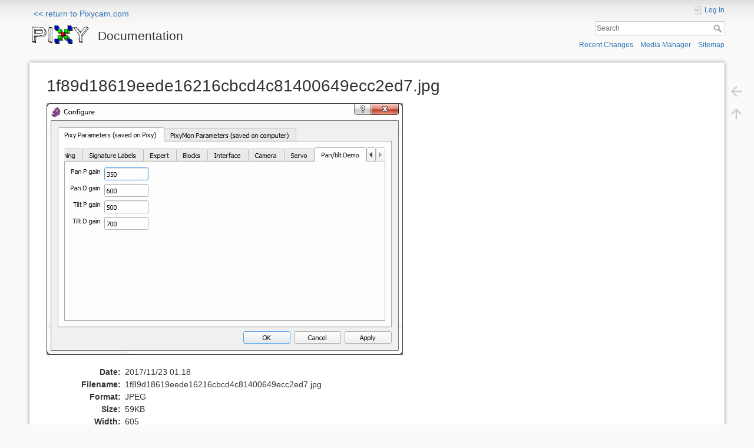

--- FILE ---
content_type: text/html; charset=utf-8
request_url: https://docs.pixycam.com/wiki/lib/exe/detail.php?id=wiki%3Av1%3Apantilt_demo_pane&media=wiki:img:1f89d18619eede16216cbcd4c81400649ecc2ed7.jpg
body_size: 2974
content:
<!DOCTYPE html>
<html lang="en" dir="ltr" class="no-js">
<head>
    <meta charset="utf-8" />
    <title>
        wiki:img:1f89d18619eede16216cbcd4c81400649ecc2ed7.jpg        [Documentation]
    </title>
    <script>(function(H){H.className=H.className.replace(/\bno-js\b/,'js')})(document.documentElement)</script>
    <meta name="generator" content="DokuWiki"/>
<meta name="theme-color" content="#008800"/>
<meta name="robots" content="index,follow"/>
<link rel="search" type="application/opensearchdescription+xml" href="/wiki/lib/exe/opensearch.php" title="Documentation"/>
<link rel="start" href="/wiki/"/>
<link rel="contents" href="/wiki/doku.php?id=wiki:v1:pantilt_demo_pane&amp;do=index" title="Sitemap"/>
<link rel="manifest" href="/wiki/lib/exe/manifest.php"/>
<link rel="alternate" type="application/rss+xml" title="Recent Changes" href="/wiki/feed.php"/>
<link rel="alternate" type="application/rss+xml" title="Current namespace" href="/wiki/feed.php?mode=list&amp;ns="/>
<link rel="alternate" type="text/html" title="Plain HTML" href="/wiki/doku.php?do=export_xhtml&amp;id=wiki:v1:pantilt_demo_pane"/>
<link rel="alternate" type="text/plain" title="Wiki Markup" href="/wiki/doku.php?do=export_raw&amp;id=wiki:v1:pantilt_demo_pane"/>
<link rel="stylesheet" type="text/css" href="/wiki/lib/exe/css.php?t=dokuwiki&amp;tseed=5a6bbeab4a5a1548bd0ac9c602e28863"/>
<!--[if gte IE 9]><!-->
<script type="text/javascript">/*<![CDATA[*/var NS='';var JSINFO = {"id":"wiki:v1:pantilt_demo_pane","namespace":"","ACT":"show","useHeadingNavigation":0,"useHeadingContent":0};
/*!]]>*/</script>
<script type="text/javascript" charset="utf-8" src="/wiki/lib/exe/jquery.php?tseed=23f888679b4f1dc26eef34902aca964f"></script>
<script type="text/javascript" charset="utf-8" src="/wiki/lib/exe/js.php?t=dokuwiki&amp;tseed=5a6bbeab4a5a1548bd0ac9c602e28863"></script>
<!--<![endif]-->
    <meta name="viewport" content="width=device-width,initial-scale=1" />
    <link rel="shortcut icon" href="/wiki/lib/exe/fetch.php?media=favicon.ico" />
<link rel="apple-touch-icon" href="/wiki/lib/tpl/dokuwiki/images/apple-touch-icon.png" />
    </head>

<body>
    <div id="dokuwiki__site"><div id="dokuwiki__top" class="site dokuwiki mode_ tpl_dokuwiki   ">

        
<!-- ********** HEADER ********** -->
<div id="dokuwiki__header"><a id="pixy-return" href="http://pixycam.com">&lt;&lt; return to Pixycam.com</a>

<div class="pad group">

    
    <div class="headings group">
        <ul class="a11y skip">
            <li><a href="#dokuwiki__content">skip to content</a></li>
        </ul>

        <h1><a href="/wiki/doku.php?id=start"  accesskey="h" title="[H]"><img src="/wiki/lib/exe/fetch.php?media=wiki:logo.png" width="105" height="32" alt="" /> <span style="padding-top:0.8%;margin-top: 10px;">Documentation</span></a></h1>
            </div>

    <div class="tools group">
        <!-- USER TOOLS -->
                    <div id="dokuwiki__usertools">
                <h3 class="a11y">User Tools</h3>
                <ul>
                    <li class="action login"><a href="/wiki/doku.php?id=wiki:v1:pantilt_demo_pane&amp;do=login&amp;sectok=" title="Log In" rel="nofollow"><span>Log In</span><svg xmlns="http://www.w3.org/2000/svg" width="24" height="24" viewBox="0 0 24 24"><path d="M10 17.25V14H3v-4h7V6.75L15.25 12 10 17.25M8 2h9a2 2 0 0 1 2 2v16a2 2 0 0 1-2 2H8a2 2 0 0 1-2-2v-4h2v4h9V4H8v4H6V4a2 2 0 0 1 2-2z"/></svg></a></li>                </ul>
            </div>
        
        <!-- SITE TOOLS -->
        <div id="dokuwiki__sitetools">
            <h3 class="a11y">Site Tools</h3>
            <form action="/wiki/doku.php?id=start" method="get" role="search" class="search doku_form" id="dw__search" accept-charset="utf-8"><input type="hidden" name="do" value="search" /><input type="hidden" name="id" value="wiki:v1:pantilt_demo_pane" /><div class="no"><input name="q" type="text" class="edit" title="[F]" accesskey="f" placeholder="Search" autocomplete="on" id="qsearch__in" value="" /><button value="1" type="submit" title="Search">Search</button><div id="qsearch__out" class="ajax_qsearch JSpopup"></div></div></form>            <div class="mobileTools">
                <form action="/wiki/doku.php" method="get" accept-charset="utf-8"><div class="no"><input type="hidden" name="id" value="wiki:v1:pantilt_demo_pane" /><select name="do" class="edit quickselect" title="Tools"><option value="">Tools</option><optgroup label="Page Tools"><option value="">Show page</option><option value="revisions">Old revisions</option><option value="backlink">Backlinks</option></optgroup><optgroup label="Site Tools"><option value="recent">Recent Changes</option><option value="media">Media Manager</option><option value="index">Sitemap</option></optgroup><optgroup label="User Tools"><option value="login">Log In</option></optgroup></select><button type="submit">&gt;</button></div></form>            </div>
            <ul>
                <li class="action recent"><a href="/wiki/doku.php?id=wiki:v1:pantilt_demo_pane&amp;do=recent" title="Recent Changes [r]" rel="nofollow" accesskey="r">Recent Changes</a></li><li class="action media"><a href="/wiki/doku.php?id=wiki:v1:pantilt_demo_pane&amp;do=media&amp;ns=wiki%3Av1" title="Media Manager" rel="nofollow">Media Manager</a></li><li class="action index"><a href="/wiki/doku.php?id=wiki:v1:pantilt_demo_pane&amp;do=index" title="Sitemap [x]" rel="nofollow" accesskey="x">Sitemap</a></li>            </ul>
        </div>

    </div>

    <!-- BREADCRUMBS -->
    


    <hr class="a11y" />
</div></div><!-- /header -->

        <div class="wrapper group" id="dokuwiki__detail">

            <!-- ********** CONTENT ********** -->
            <div id="dokuwiki__content"><div class="pad group">
                
                                    <div class="pageId"><span>wiki:img:1f89d18619eede16216cbcd4c81400649ecc2ed7.jpg</span></div>
                
                <div class="page group">
                                                            <!-- detail start -->
                                                                    <h1>1f89d18619eede16216cbcd4c81400649ecc2ed7.jpg</h1>

                        <a href="/wiki/lib/exe/fetch.php?cache=&amp;media=wiki:img:1f89d18619eede16216cbcd4c81400649ecc2ed7.jpg" title="View original file"><img width="605" height="427" class="img_detail" alt="1f89d18619eede16216cbcd4c81400649ecc2ed7.jpg" title="1f89d18619eede16216cbcd4c81400649ecc2ed7.jpg" src="/wiki/lib/exe/fetch.php?cache=&amp;w=605&amp;h=427&amp;tok=7111e3&amp;media=wiki:img:1f89d18619eede16216cbcd4c81400649ecc2ed7.jpg"/></a>
                        <div class="img_detail">
                            <dl><dt>Date:</dt><dd>2017/11/23 01:18</dd><dt>Filename:</dt><dd>1f89d18619eede16216cbcd4c81400649ecc2ed7.jpg</dd><dt>Format:</dt><dd>JPEG</dd><dt>Size:</dt><dd>59KB</dd><dt>Width:</dt><dd>605</dd><dt>Height:</dt><dd>427</dd></dl>                            <dl>
                            <dt>References for:</dt><dd><span class="curid"><a href="/wiki/doku.php?id=wiki:v1:pantilt_demo_pane" class="wikilink1" title="wiki:v1:pantilt_demo_pane">pantilt_demo_pane</a></span></dd><dd><a href="/wiki/doku.php?id=wiki:v3:pantilt_demo_pane" class="wikilink1" title="wiki:v3:pantilt_demo_pane">pantilt_demo_pane</a></dd>                            </dl>
                            <p>This list might not be complete due to ACL restrictions and hidden pages.</p>
                        </div>
                                                            </div>
                <!-- detail stop -->
                                
                
            </div></div><!-- /content -->

            <hr class="a11y" />

            <!-- PAGE ACTIONS -->
                            <div id="dokuwiki__pagetools">
                    <h3 class="a11y">Page Tools</h3>
                    <div class="tools">
                        <ul>
                            <li class="img_backto"><a href="/wiki/doku.php?id=wiki:v1:pantilt_demo_pane" title="Back to wiki:v1:pantilt_demo_pane [b]" rel="nofollow" accesskey="b"><span>Back to wiki:v1:pantilt_demo_pane</span><svg xmlns="http://www.w3.org/2000/svg" width="24" height="24" viewBox="0 0 24 24"><path d="M20 11v2H8l5.5 5.5-1.42 1.42L4.16 12l7.92-7.92L13.5 5.5 8 11h12z"/></svg></a></li><li class="top"><a href="#dokuwiki__top" title="Back to top [t]" rel="nofollow" accesskey="t"><span>Back to top</span><svg xmlns="http://www.w3.org/2000/svg" width="24" height="24" viewBox="0 0 24 24"><path d="M13 20h-2V8l-5.5 5.5-1.42-1.42L12 4.16l7.92 7.92-1.42 1.42L13 8v12z"/></svg></a></li>                        </ul>
                    </div>
                </div>
                    </div><!-- /wrapper -->

        
<!-- ********** FOOTER ********** -->
<div id="dokuwiki__footer"><div class="pad">
    <div class="license">Except where otherwise noted, content on this wiki is licensed under the following license: <bdi><a href="http://creativecommons.org/licenses/by-sa/4.0/" rel="license" class="urlextern">CC Attribution-Share Alike 4.0 International</a></bdi></div>
    <div class="buttons">
        <a href="http://creativecommons.org/licenses/by-sa/4.0/" rel="license"><img src="/wiki/lib/images/license/button/cc-by-sa.png" alt="CC Attribution-Share Alike 4.0 International" /></a>        <a href="https://www.dokuwiki.org/donate" title="Donate" ><img
            src="/wiki/lib/tpl/dokuwiki/images/button-donate.gif" width="80" height="15" alt="Donate" /></a>
        <a href="https://php.net" title="Powered by PHP" ><img
            src="/wiki/lib/tpl/dokuwiki/images/button-php.gif" width="80" height="15" alt="Powered by PHP" /></a>
        <a href="//validator.w3.org/check/referer" title="Valid HTML5" ><img
            src="/wiki/lib/tpl/dokuwiki/images/button-html5.png" width="80" height="15" alt="Valid HTML5" /></a>
        <a href="//jigsaw.w3.org/css-validator/check/referer?profile=css3" title="Valid CSS" ><img
            src="/wiki/lib/tpl/dokuwiki/images/button-css.png" width="80" height="15" alt="Valid CSS" /></a>
        <a href="https://dokuwiki.org/" title="Driven by DokuWiki" ><img
            src="/wiki/lib/tpl/dokuwiki/images/button-dw.png" width="80" height="15" alt="Driven by DokuWiki" /></a>
    </div>
</div></div><!-- /footer -->

    </div></div><!-- /site -->
<script defer src="https://static.cloudflareinsights.com/beacon.min.js/vcd15cbe7772f49c399c6a5babf22c1241717689176015" integrity="sha512-ZpsOmlRQV6y907TI0dKBHq9Md29nnaEIPlkf84rnaERnq6zvWvPUqr2ft8M1aS28oN72PdrCzSjY4U6VaAw1EQ==" data-cf-beacon='{"version":"2024.11.0","token":"3f911207faac41ed83151046171ba0c7","r":1,"server_timing":{"name":{"cfCacheStatus":true,"cfEdge":true,"cfExtPri":true,"cfL4":true,"cfOrigin":true,"cfSpeedBrain":true},"location_startswith":null}}' crossorigin="anonymous"></script>
</body>
</html>
